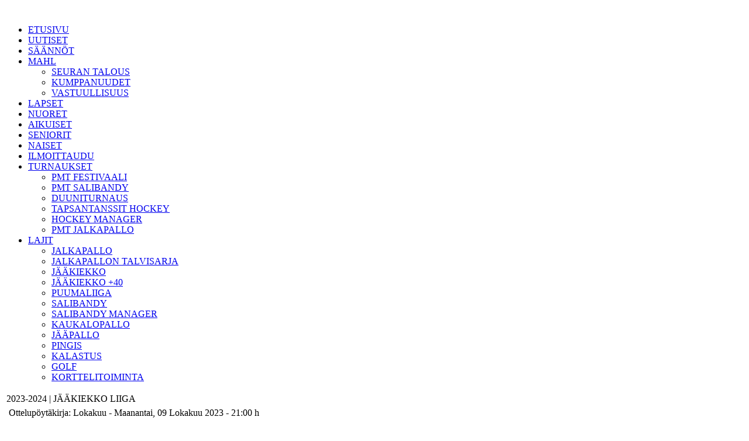

--- FILE ---
content_type: text/html; charset=utf-8
request_url: http://www.mahl.fi/index.php?option=com_joomleague&view=matchreport&p=191%3A2023-2024-jaeaekiekko-liiga&mid=8646
body_size: 8234
content:
<!DOCTYPE html PUBLIC "-//W3C//DTD XHTML 1.0 Transitional//EN"
"http://www.w3.org/TR/xhtml1/DTD/xhtml1-transitional.dtd">
<html xmlns="http://www.w3.org/1999/xhtml" xml:lang="en-gb" lang="en-gb" dir="ltr" >

<head>
<meta name="google-site-verification" content="zZH4z0na2DCJse54nN4Fpgcrr-3EjPh1pY9OdThLSH8" />
<meta name="google-site-verification" content="2OOzPyRIdUqTVSTIDfJWwRWC6bh6YY8jsl56bo4Te7Y" />
<!-- Joomla code voor het laden van meta data en/of stylesheets en javascript files -->
  <meta http-equiv="content-type" content="text/html; charset=utf-8" />
  <meta name="robots" content="index, follow" />
  <meta name="keywords" content="MAHL, Mikkeli, harrasteliiga" />
  <meta name="description" content="MAHL on toukokuussa 2008 perustettu Mikkeliläinen rekisteröity urheiluseura. MAHL:n perusajatus on koota aktiivisten seuratoiminnasta kiinnostuneiden henkilöiden yhteisö, joka luo puitteet harrasteliigoille Mikkelin talousalueella. MAHL tarjoaa urheiluseuroille, työporukoille tai vaikka kaveriporukoille mahdollisuuden harrastaa haluamaansa joukkuelajia kilpatoiminnan omaisesti liiemmin hermoja rasittamatta. Tavoitteena on että MAHL:n järjestämissä liigoissa joukkueelta odotetaan vain pelipaikoille ilmestymistä, kaiken muun hoitaa MAHL" />
  <meta name="generator" content="Joomla! 1.5 - Open Source Content Management" />
  <title>Raportti: ESE CXX vs Bar DOM</title>
  <link href="/favicon.ico" rel="shortcut icon" type="image/x-icon" />
  <link rel="stylesheet" href="/components/com_joomleague/assets/css/tabs.css?v=1.6.0.d81c79d" type="text/css" />
  <link rel="stylesheet" href="/components/com_joomleague/assets/css/joomleague.css?v=1.6.0.d81c79d" type="text/css" />
  <link rel="stylesheet" href="/components/com_joomleague/assets/css/matchreport.css?v=1.6.0.d81c79d" type="text/css" />
  <script type="text/javascript" src="/media/system/js/mootools.js"></script>
  <script type="text/javascript" src="/components/com_joomleague/assets/js/joomleague.js?v=1.6.0.d81c79d"></script>
  <script type="text/javascript" src="/media/system/js/tabs.js"></script>
  <script type="text/javascript">
		window.addEvent('domready', function(){ var JTooltips = new Tips($$('.hasTip'), { maxTitleChars: 50, fixed: false}); });		window.addEvent('domready', function(){ $$('dl.tabs').each(function(tabs){ new JTabs(tabs, {}); }); });
  </script>

<!-- De CSS stylesheet voor de layout van de template -->

<link media="only screen and (max-device-width: 480px)" href="/templates/mahl/css/css_templatep.css" type= "text/css" rel="stylesheet">
<link media="only screen and (min-device-width: 481px) and (max-device-width: 1024px)" href="/templates/mahl/css/css_templatep.css" type="text/css" rel="stylesheet">
<link media="screen and (min-device-width: 1025px)" href="/templates/mahl/css/css_template.css" type="text/css" rel="stylesheet">
<link media="print" href="/templates/mahl/css/css_templatep.css" type="text/css" rel="stylesheet">

<!--[if IE 8]>
	<link rel="stylesheet" type="text/css" href="/templates/mahl/css/css_template.css">
<![endif]-->




<link href='http://fonts.googleapis.com/css?family=Exo:900italic,800italic,700italic,600italic,500italic,900,800,700,600,500' rel='stylesheet' type='text/css'>
<link rel="stylesheet" href="/templates/mahl/specimen_files/specimen_stylesheet.css" type="text/css" charset="utf-8" />
<meta name="google-site-verification" content="Bgxx8Y_i8X0XrnNXq4l6cIvfCflwFpfiZUs0CeOQaUs" />


<script type='text/javascript'>
	var _gaq = _gaq || [];
	_gaq.push(['_setAccount', 'UA-36519396-1']);
	_gaq.push(['_trackPageview']);
	(function() {
		var ga = document.createElement('script'); ga.type = 'text/javascript'; ga.async = true;
		ga.src = ('https:' == document.location.protocol ? 'https://ssl' : 'http://www') + '.google-analytics.com/ga.js';
		var s = document.getElementsByTagName('script')[0]; s.parentNode.insertBefore(ga, s);
	})();
</script>
</head>
<body class="bg clearfix">
	<div class="main-bg clearfix">
		<div id="header1" class="clearfix"> <!-- header1-->
					<div id="top-position">
						<div class="sp-wrap">
									<div class="moduletablesome">
					<div><a href="https://www.facebook.com/mikkelinalueenharrasteliigat" target="_blank"><img style="margin: 6px 0px 0px;" src="/images/stories/kesa2014/facebook.png" alt="" width="30" height="30" /></a> <a href="https://twitter.com/MAHL_Mikkeli" target="_blank"><img style="margin: 6px 0px 0px;" src="/images/stories/kesa2014/twitter.png" alt="" width="30" height="30" /></a> <a href="http://instagram.com/mikkelinalueenharrasteliigat" target="_blank"><img style="margin: 6px 0px 0px;" src="/images/stories/kesa2014/instagram.png" alt="" width="30" height="30" /></a> <a href="http://www.youtube.com/user/mikkelinalueen" target="_blank"><img style="margin: 6px 0px 0px;" src="/images/stories/kesa2014/youtube.png" alt="" width="30" height="30" /></a></div>		</div>
		
						</div><!-- Top-position-->
					</div><!-- sp-wrap-->
					<div class="sp-wrap">
						<div class="header_logo"></div>
					</div><!-- sp-wrap-->
		</div><!-- header1-->
		<div id="hornav" class="clearfix">
			<!--<div class="sp-wrap">
				<div class="sp-inner">
					<ul class="sp-menu level-0">
						<li class="menu-item active first">
							<a class="menu-item active first" href="/joomla25/">
								<span class="menu">
									<span class="menu-title">Home</span>
								</span>
							</a>
						</li>
					</ul>
				</div>
			</div>
		</div> -->
			<div class="sp-wrap">
				<div class="sp-inner">
					<div id="navigaatio">
								<div class="moduletable_menu">
					<ul class="menumanu"><li class="item1"><a href="http://www.mahl.fi/"><span>ETUSIVU</span></a></li><li class="item210"><a href="/index.php?option=com_content&amp;view=article&amp;id=40&amp;Itemid=210"><span>UUTISET</span></a></li><li class="item2"><a href="/index.php?option=com_content&amp;view=article&amp;id=5&amp;Itemid=2"><span>SÄÄNNÖT</span></a></li><li class="parent item3"><a href="/index.php?option=com_content&amp;view=article&amp;id=1&amp;Itemid=3"><span>MAHL</span></a><ul><li class="item526"><a href="/index.php?option=com_content&amp;view=article&amp;id=1291&amp;Itemid=526"><span>SEURAN TALOUS</span></a></li><li class="item527"><a href="/index.php?option=com_content&amp;view=article&amp;id=1292&amp;Itemid=527"><span>KUMPPANUUDET</span></a></li><li class="item528"><a href="/index.php?option=com_content&amp;view=article&amp;id=1295&amp;Itemid=528"><span>VASTUULLISUUS</span></a></li></ul></li><li class="item221"><a href="/index.php?option=com_content&amp;view=article&amp;id=164&amp;Itemid=221"><span>LAPSET</span></a></li><li class="item222"><a href="/index.php?option=com_content&amp;view=article&amp;id=514&amp;Itemid=222"><span>NUORET</span></a></li><li class="item223"><a href="/index.php?option=com_content&amp;view=article&amp;id=515&amp;Itemid=223"><span>AIKUISET</span></a></li><li class="item24"><a href="/index.php?option=com_content&amp;view=article&amp;id=396&amp;Itemid=24"><span>SENIORIT</span></a></li><li class="item224"><a href="/index.php?option=com_content&amp;view=article&amp;id=249&amp;Itemid=224"><span>NAISET</span></a></li><li class="item54"><a href="/index.php?option=com_content&amp;view=article&amp;id=46&amp;Itemid=54"><span>ILMOITTAUDU</span></a></li><li class="parent item23"><a href="/index.php?option=com_content&amp;view=article&amp;id=15&amp;Itemid=23"><span>TURNAUKSET</span></a><ul><li class="item540"><a href="/index.php?option=com_content&amp;view=article&amp;id=995&amp;Itemid=540"><span>PMT FESTIVAALI</span></a></li><li class="item545"><a href="/index.php?option=com_content&amp;view=article&amp;id=1333&amp;Itemid=545"><span>PMT SALIBANDY</span></a></li><li class="item541"><a href="/index.php?option=com_content&amp;view=article&amp;id=1314&amp;Itemid=541"><span>DUUNITURNAUS</span></a></li><li class="item542"><a href="/index.php?option=com_content&amp;view=article&amp;id=1080&amp;Itemid=542"><span>TAPSANTANSSIT HOCKEY</span></a></li><li class="item580"><a href="/index.php?option=com_content&amp;view=article&amp;id=1355&amp;Itemid=580"><span>HOCKEY MANAGER</span></a></li><li class="item587"><a href="/index.php?option=com_content&amp;view=article&amp;id=440&amp;Itemid=587"><span>PMT JALKAPALLO</span></a></li></ul></li><li class="parent item5"><a href="/index.php?option=com_content&amp;view=article&amp;id=7&amp;Itemid=5"><span>LAJIT</span></a><ul><li class="item4"><a href="/index.php?option=com_content&amp;view=article&amp;id=6&amp;Itemid=4"><span>JALKAPALLO</span></a></li><li class="item84"><a href="/index.php?option=com_content&amp;view=article&amp;id=100&amp;Itemid=84"><span>JALKAPALLON TALVISARJA</span></a></li><li class="item25"><a href="/index.php?option=com_content&amp;view=article&amp;id=30&amp;Itemid=25"><span>JÄÄKIEKKO</span></a></li><li class="item83"><a href="/index.php?option=com_content&amp;view=article&amp;id=98&amp;Itemid=83"><span>JÄÄKIEKKO +40</span></a></li><li class="item56"><a href="/index.php?option=com_content&amp;view=article&amp;id=626&amp;Itemid=56"><span>PUUMALIIGA</span></a></li><li class="item55"><a href="/index.php?option=com_content&amp;view=article&amp;id=54&amp;Itemid=55"><span>SALIBANDY</span></a></li><li class="item181"><a href="/index.php?option=com_content&amp;view=article&amp;id=412&amp;Itemid=181"><span>SALIBANDY MANAGER</span></a></li><li class="item520"><a href="/index.php?option=com_content&amp;view=article&amp;id=1251&amp;Itemid=520"><span>KAUKALOPALLO</span></a></li><li class="item167"><a href="/index.php?option=com_content&amp;view=article&amp;id=344&amp;Itemid=167"><span>JÄÄPALLO</span></a></li><li class="item398"><a href="/index.php?option=com_content&amp;view=article&amp;id=818&amp;Itemid=398"><span>PINGIS</span></a></li><li class="item517"><a href="/index.php?option=com_content&amp;view=article&amp;id=1213&amp;Itemid=517"><span>KALASTUS</span></a></li><li class="item518"><a href="/index.php?option=com_content&amp;view=article&amp;id=1214&amp;Itemid=518"><span>GOLF</span></a></li><li class="item102"><a href="/index.php?option=com_content&amp;view=article&amp;id=164&amp;Itemid=102"><span>KORTTELITOIMINTA</span></a></li></ul></li></ul>		</div>
	
					</div>
				</div>
			</div>
		</div>
		<div id="main_page" class="clearfix"><!-- Main_page alkaa-->
			<div class="sp-wrap">
				<div class="clearfix">
					<div class="sp-slides">
						
					</div>
				</div>
			</div> 
			<div class="sp-wrap">
				<div class="column-left">
					
										
					<div class="lohko1">
						
					</div>
					<div class="lohko2">
						
					</div>
					<div class="lohko3">
						
					</div>
			
					<div class="sisalto">
						<!-- KAIKKI VALKOISEN OSAN SISÄLTÖ JA MUU SIVUSTON CONTENTTI TÄHÄN VÄLIIN, tekstin sisällön leveys 745px!!-->
						<!-- Joomla code voor het tonen van succes melding of foutmeldingen na het versturen van een formulier -->
						
						<!-- Joomla code voor het tonen van content zoals bijvoorbeeld artikelen -->
						<div class="joomleague">	<div class="componentheading">
		<table class="contentpaneopen">
			<tbody>
								<tr class="contentheading">
										<td>
					2023-2024 | JÄÄKIEKKO LIIGA					</td>
					<td class="buttonheading" align="right">
										</td>
				</tr>
			</tbody>
		</table>
	</div>
<table class="contentpaneopen">
	<tr>
		<td class="contentheading">&nbsp;Ottelup&oumlyt&aumlkirja: Lokakuu - Maanantai, 09 Lokakuu 2023 - 21:00&nbsp;h</td>
	</tr>
</table>

<!-- START: game result -->
<table class="matchreport" border="0">

            <tr>
            <td class="teamlogo">
                <img src="/media/com_joomleague/clubs/large/ese_150_1695117446.jpg" width="150" height="150"
							alt="ESE CXX" title="ESE CXX"/>		</td>
		<td>
		</td>
		<td class="teamlogo">
			<img src="/media/com_joomleague/clubs/large/dom_logo_150_1494929422.png" width="150" height="150"
							alt="Bar DOM" title="Bar DOM"/>		</td>
	</tr>

        
	<tr>
		<td class="team">
			ESE CXX		</td>
		<td>
			vs		</td>
		<td class="team">
			Bar DOM		</td>
	</tr>
</table>

	<table class="matchreport" border="0">
		<tr>
			<td class="result">
				1			</td>
			<td class="result">
				5			</td>
		</tr>
        
		                <tr>
                    <td class="legs">
                         (0 : 1 )                     </td>
                    <td class="legs">
                         (2 : 3 )                     </td>
                </tr>
                	</table>
	
<!-- START of decision info -->
<!-- END of decision info -->
<!-- END: game result -->

<!-- Details-->
<h2>Ottelutiedot</h2>
<table width="98%" align="center" border="0" cellpadding="0" cellspacing="0">
	<!-- Prev Match-->
		<!-- Next Match-->
		
	<!-- Date -->
	            <tr>
                <td colspan="3" >
                    <span class="label">Ottelup&aumliv&auml:</span>
                    <span>Maanantai, 09 Lokakuu 2023</span>
                </td>
            </tr>
            
	<!-- Time -->
	            <tr>
                <td colspan="3" >
                    <span class="label">Ottelun aloitusaika:</span>
                    <span>21:00&nbsp;h</span>
                </td>
            </tr>
            
        <!-- present -->
        
	<!-- match number -->
	


	<!-- playground -->
	
	<!-- referees -->
	            <tr>
                <td colspan="3" >
                    <span class="label">Tuomarit:</span>
                    <span><a href="/index.php?option=com_joomleague&view=referee&p=191&pid=324" >Mikko Luukkonen</a></span>
                        , <span><a href="/index.php?option=com_joomleague&view=referee&p=191&pid=108" >Eetu  Sviili</a></span>
                        , <span><a href="/index.php?option=com_joomleague&view=referee&p=191&pid=183" >Aku Kaipainen</a></span>
                        , <span><a href="/index.php?option=com_joomleague&view=referee&p=191&pid=185" >Markku Olkkonen</a></span>
                                        </td>
            </tr>
            <tr>
                <td colspan="3" >
                &nbsp;
                </td>
            </tr>            
            	
	<!-- crowd -->
	</table>
<br/>
<!-- EXTENDED DATA-->
	
<!-- START: game roster -->
<!-- Show Match players -->

<h2>Kokoonpanot</h2>
	<table class="matchreport">
						<tr><td colspan="2" class="positionid">Joukkuetilastot</td></tr>
				<tr>
					<!-- list of home-team -->
					<td class="list">
						<div style="text-align: right; ">
							<ul style="list-style-type: none;">
																		<li class="list">
											<a href="/index.php?option=com_joomleague&view=player&p=191%3A2023-2024-jaeaekiekko-liiga&tid=215%3Aese-cxx&pid=2780%3A-ese-cxx" >ESE CXX</a>										</li>
																</ul>
						</div>
					</td>
					<!-- list of guest-team -->
					<td class="list">
						<div style="text-align: left;">
							<ul style="list-style-type: none;">
																		<li class="list">
											<a href="/index.php?option=com_joomleague&view=player&p=191%3A2023-2024-jaeaekiekko-liiga&tid=144%3Abar-dom&pid=1945%3A-bar-dom" >BAR DOM</a>										</li>
																	</ul>
						</div>
					</td>
				</tr>
								<tr><td colspan="2" class="positionid">Maalivahti</td></tr>
				<tr>
					<!-- list of home-team -->
					<td class="list">
						<div style="text-align: right; ">
							<ul style="list-style-type: none;">
																		<li class="list">
											<a href="/index.php?option=com_joomleague&view=player&p=191%3A2023-2024-jaeaekiekko-liiga&tid=215%3Aese-cxx&pid=416%3Ajanne-tulla" >Janne Tulla</a>										</li>
																</ul>
						</div>
					</td>
					<!-- list of guest-team -->
					<td class="list">
						<div style="text-align: left;">
							<ul style="list-style-type: none;">
																		<li class="list">
											<a href="/index.php?option=com_joomleague&view=player&p=191%3A2023-2024-jaeaekiekko-liiga&tid=144%3Abar-dom&pid=744%3Ajoonas-innanen" >1. Joonas Innanen</a>										</li>
																	</ul>
						</div>
					</td>
				</tr>
								<tr><td colspan="2" class="positionid">Puolustaja</td></tr>
				<tr>
					<!-- list of home-team -->
					<td class="list">
						<div style="text-align: right; ">
							<ul style="list-style-type: none;">
																		<li class="list">
											<a href="/index.php?option=com_joomleague&view=player&p=191%3A2023-2024-jaeaekiekko-liiga&tid=215%3Aese-cxx&pid=2625%3Ajesse-dufva" >84. Jesse Dufva</a>										</li>
																			<li class="list">
											<a href="/index.php?option=com_joomleague&view=player&p=191%3A2023-2024-jaeaekiekko-liiga&tid=215%3Aese-cxx&pid=478%3Atimo-holmberg" >3. Timo Holmberg</a>										</li>
																			<li class="list">
											<a href="/index.php?option=com_joomleague&view=player&p=191%3A2023-2024-jaeaekiekko-liiga&tid=215%3Aese-cxx&pid=394%3Akari-kinnunen" >70. Kari Kinnunen</a>										</li>
																			<li class="list">
											<a href="/index.php?option=com_joomleague&view=player&p=191%3A2023-2024-jaeaekiekko-liiga&tid=215%3Aese-cxx&pid=1244%3Amarko-tiihonen" >2. Marko Tiihonen</a>										</li>
																</ul>
						</div>
					</td>
					<!-- list of guest-team -->
					<td class="list">
						<div style="text-align: left;">
							<ul style="list-style-type: none;">
																		<li class="list">
											<a href="/index.php?option=com_joomleague&view=player&p=191%3A2023-2024-jaeaekiekko-liiga&tid=144%3Abar-dom&pid=1776%3Ajoonas-janhunen" >16. Joonas Janhunen</a>										</li>
																				<li class="list">
											<a href="/index.php?option=com_joomleague&view=player&p=191%3A2023-2024-jaeaekiekko-liiga&tid=144%3Abar-dom&pid=417%3Amikko-kiiski" >19. Mikko Kiiski</a>										</li>
																				<li class="list">
											<a href="/index.php?option=com_joomleague&view=player&p=191%3A2023-2024-jaeaekiekko-liiga&tid=144%3Abar-dom&pid=449%3Ajoonas-uimonen" >5. Joonas Uimonen</a>										</li>
																	</ul>
						</div>
					</td>
				</tr>
								<tr><td colspan="2" class="positionid">Hyökkääjä</td></tr>
				<tr>
					<!-- list of home-team -->
					<td class="list">
						<div style="text-align: right; ">
							<ul style="list-style-type: none;">
																		<li class="list">
											<a href="/index.php?option=com_joomleague&view=player&p=191%3A2023-2024-jaeaekiekko-liiga&tid=215%3Aese-cxx&pid=186%3Ajani-halmetoja" >73. Jani Halmetoja</a>										</li>
																			<li class="list">
											<a href="/index.php?option=com_joomleague&view=player&p=191%3A2023-2024-jaeaekiekko-liiga&tid=215%3Aese-cxx&pid=173%3Ajussi-huttunen" >33. Jussi Huttunen</a>										</li>
																			<li class="list">
											<a href="/index.php?option=com_joomleague&view=player&p=191%3A2023-2024-jaeaekiekko-liiga&tid=215%3Aese-cxx&pid=539%3Ajussi-koppinen" >18. Jussi Koppinen</a>										</li>
																			<li class="list">
											<a href="/index.php?option=com_joomleague&view=player&p=191%3A2023-2024-jaeaekiekko-liiga&tid=215%3Aese-cxx&pid=1438%3Atore-pedersen" >19. Tore Pedersen</a>										</li>
																			<li class="list">
											<a href="/index.php?option=com_joomleague&view=player&p=191%3A2023-2024-jaeaekiekko-liiga&tid=215%3Aese-cxx&pid=489%3Amarkus-poeyry" >91. Markus Pöyry</a>										</li>
																			<li class="list">
											<a href="/index.php?option=com_joomleague&view=player&p=191%3A2023-2024-jaeaekiekko-liiga&tid=215%3Aese-cxx&pid=431%3Apekka-ruuth" >17. Pekka Ruuth</a>										</li>
																			<li class="list">
											<a href="/index.php?option=com_joomleague&view=player&p=191%3A2023-2024-jaeaekiekko-liiga&tid=215%3Aese-cxx&pid=11%3Ajarmo-tolvanen" >10. Jarmo Tolvanen</a>										</li>
																</ul>
						</div>
					</td>
					<!-- list of guest-team -->
					<td class="list">
						<div style="text-align: left;">
							<ul style="list-style-type: none;">
																		<li class="list">
											<a href="/index.php?option=com_joomleague&view=player&p=191%3A2023-2024-jaeaekiekko-liiga&tid=144%3Abar-dom&pid=903%3Aeetu-kurri" >15. Eetu Kurri</a>										</li>
																				<li class="list">
											<a href="/index.php?option=com_joomleague&view=player&p=191%3A2023-2024-jaeaekiekko-liiga&tid=144%3Abar-dom&pid=1062%3Aniklas-kurvinen" >12. Niklas Kurvinen</a>										</li>
																				<li class="list">
											<a href="/index.php?option=com_joomleague&view=player&p=191%3A2023-2024-jaeaekiekko-liiga&tid=144%3Abar-dom&pid=327%3Atero-montonen" >8. Tero Montonen</a>										</li>
																				<li class="list">
											<a href="/index.php?option=com_joomleague&view=player&p=191%3A2023-2024-jaeaekiekko-liiga&tid=144%3Abar-dom&pid=3658%3Ajoni-ukkonen" >9. Joni Ukkonen</a>										</li>
																				<li class="list">
											<a href="/index.php?option=com_joomleague&view=player&p=191%3A2023-2024-jaeaekiekko-liiga&tid=144%3Abar-dom&pid=3702%3Amikko-sivonen" >18. Mikko Sivonen</a>										</li>
																	</ul>
						</div>
					</td>
				</tr>
					</table>
	<!-- END of Match players -->
<br />

<!-- END: game roster -->
<!-- Show Match staff -->
<!-- END of Match staff --><!-- START of Substitutions -->
<!-- END of Substitutions -->
<!-- START of match events -->

<h2>Tapahtumat</h2>		

<table class="eventstable" border="0">

		<thead>
	        <tr class="sectiontableheader">
	            <th style="text-align:center">Aika</th>
	            <th colspan=3>Event</th>
	        </tr>
	    </thead>
			
                            
                    <tr class="sectiontableentry1" id="event-98237">
                    
                    <td class="tcenter">28.43</td><td class="ecenter"><img src="/media/com_joomleague/event_icons/maali_event_mahl_1366990718.jpg" alt="Maali"  title="Maali"  alt="Maali"  style="max-height:40px;" /></td><td class="ecenter"><img src="/media/com_joomleague/clubs/small/ese_21_1695117459.jpg" alt="" align="top" border="0" /></td><td>Maali (1) - <a href="/index.php?option=com_joomleague&view=player&p=191%3A2023-2024-jaeaekiekko-liiga&tid=215&pid=173" >Jussi Huttunen</a></td></tr>                    
                    <tr class="sectiontableentry2" id="event-98238">
                    
                    <td class="tcenter">28.43</td><td class="ecenter"><img src="/media/com_joomleague/event_icons/syotto_event_1366990976.jpg" alt="Syöttö"  title="Syöttö"  alt="Syöttö"  style="max-height:40px;" /></td><td class="ecenter"><img src="/media/com_joomleague/clubs/small/ese_21_1695117459.jpg" alt="" align="top" border="0" /></td><td>Syöttö (1) - <a href="/index.php?option=com_joomleague&view=player&p=191%3A2023-2024-jaeaekiekko-liiga&tid=215&pid=11" >Jarmo Tolvanen</a></td></tr>                    
                    <tr class="sectiontableentry1" id="event-98239">
                    
                    <td class="tcenter">28.43</td><td class="ecenter"><img src="/media/com_joomleague/event_icons/syotto_event_1366990976.jpg" alt="Syöttö"  title="Syöttö"  alt="Syöttö"  style="max-height:40px;" /></td><td class="ecenter"><img src="/media/com_joomleague/clubs/small/ese_21_1695117459.jpg" alt="" align="top" border="0" /></td><td>Syöttö (1) - <a href="/index.php?option=com_joomleague&view=player&p=191%3A2023-2024-jaeaekiekko-liiga&tid=215&pid=394" >Kari Kinnunen</a></td></tr>                    
                    <tr class="sectiontableentry2" id="event-98234">
                    
                    <td class="tcenter">27.32</td><td class="ecenter"><img src="/media/com_joomleague/event_icons/maali_event_mahl_1366990718.jpg" alt="Maali"  title="Maali"  alt="Maali"  style="max-height:40px;" /></td><td class="ecenter"><img src="/media/com_joomleague/clubs/small/dom_logo_21_1494929437.png" alt="" align="top" border="0" /></td><td>Maali (1) - <a href="/index.php?option=com_joomleague&view=player&p=191%3A2023-2024-jaeaekiekko-liiga&tid=144&pid=1945" >BAR DOM</a></td></tr>                    
                    <tr class="sectiontableentry1" id="event-98235">
                    
                    <td class="tcenter">27.32</td><td class="ecenter"><img src="/media/com_joomleague/event_icons/syotto_event_1366990976.jpg" alt="Syöttö"  title="Syöttö"  alt="Syöttö"  style="max-height:40px;" /></td><td class="ecenter"><img src="/media/com_joomleague/clubs/small/dom_logo_21_1494929437.png" alt="" align="top" border="0" /></td><td>Syöttö (1) - <a href="/index.php?option=com_joomleague&view=player&p=191%3A2023-2024-jaeaekiekko-liiga&tid=144&pid=327" >Tero Montonen</a></td></tr>                    
                    <tr class="sectiontableentry2" id="event-98236">
                    
                    <td class="tcenter">27.32</td><td class="ecenter"><img src="/media/com_joomleague/event_icons/syotto_event_1366990976.jpg" alt="Syöttö"  title="Syöttö"  alt="Syöttö"  style="max-height:40px;" /></td><td class="ecenter"><img src="/media/com_joomleague/clubs/small/dom_logo_21_1494929437.png" alt="" align="top" border="0" /></td><td>Syöttö (1) - <a href="/index.php?option=com_joomleague&view=player&p=191%3A2023-2024-jaeaekiekko-liiga&tid=144&pid=1062" >Niklas Kurvinen</a></td></tr>                    
                    <tr class="sectiontableentry1" id="event-98232">
                    
                    <td class="tcenter">26.30</td><td class="ecenter"><img src="/media/com_joomleague/event_icons/maali_event_mahl_1366990718.jpg" alt="Maali"  title="Maali"  alt="Maali"  style="max-height:40px;" /></td><td class="ecenter"><img src="/media/com_joomleague/clubs/small/dom_logo_21_1494929437.png" alt="" align="top" border="0" /></td><td>Maali (1) - <a href="/index.php?option=com_joomleague&view=player&p=191%3A2023-2024-jaeaekiekko-liiga&tid=144&pid=327" >Tero Montonen</a></td></tr>                    
                    <tr class="sectiontableentry2" id="event-98233">
                    
                    <td class="tcenter">26.30</td><td class="ecenter"><img src="/media/com_joomleague/event_icons/syotto_event_1366990976.jpg" alt="Syöttö"  title="Syöttö"  alt="Syöttö"  style="max-height:40px;" /></td><td class="ecenter"><img src="/media/com_joomleague/clubs/small/dom_logo_21_1494929437.png" alt="" align="top" border="0" /></td><td>Syöttö (1) - <a href="/index.php?option=com_joomleague&view=player&p=191%3A2023-2024-jaeaekiekko-liiga&tid=144&pid=903" >Eetu Kurri</a></td></tr>                    
                    <tr class="sectiontableentry1" id="event-98229">
                    
                    <td class="tcenter">16.31</td><td class="ecenter"><img src="/media/com_joomleague/event_icons/maali_event_mahl_1366990718.jpg" alt="Maali"  title="Maali"  alt="Maali"  style="max-height:40px;" /></td><td class="ecenter"><img src="/media/com_joomleague/clubs/small/dom_logo_21_1494929437.png" alt="" align="top" border="0" /></td><td>Maali (1) - <a href="/index.php?option=com_joomleague&view=player&p=191%3A2023-2024-jaeaekiekko-liiga&tid=144&pid=903" >Eetu Kurri</a></td></tr>                    
                    <tr class="sectiontableentry2" id="event-98230">
                    
                    <td class="tcenter">16.31</td><td class="ecenter"><img src="/media/com_joomleague/event_icons/syotto_event_1366990976.jpg" alt="Syöttö"  title="Syöttö"  alt="Syöttö"  style="max-height:40px;" /></td><td class="ecenter"><img src="/media/com_joomleague/clubs/small/dom_logo_21_1494929437.png" alt="" align="top" border="0" /></td><td>Syöttö (1) - <a href="/index.php?option=com_joomleague&view=player&p=191%3A2023-2024-jaeaekiekko-liiga&tid=144&pid=1776" >Joonas Janhunen</a></td></tr>                    
                    <tr class="sectiontableentry1" id="event-98231">
                    
                    <td class="tcenter">16.31</td><td class="ecenter"><img src="/media/com_joomleague/event_icons/syotto_event_1366990976.jpg" alt="Syöttö"  title="Syöttö"  alt="Syöttö"  style="max-height:40px;" /></td><td class="ecenter"><img src="/media/com_joomleague/clubs/small/dom_logo_21_1494929437.png" alt="" align="top" border="0" /></td><td>Syöttö (1) - <a href="/index.php?option=com_joomleague&view=player&p=191%3A2023-2024-jaeaekiekko-liiga&tid=144&pid=449" >Joonas Uimonen</a></td></tr>                    
                    <tr class="sectiontableentry2" id="event-98226">
                    
                    <td class="tcenter">07.00</td><td class="ecenter"><img src="/media/com_joomleague/event_icons/maali_event_mahl_1366990718.jpg" alt="Maali"  title="Maali"  alt="Maali"  style="max-height:40px;" /></td><td class="ecenter"><img src="/media/com_joomleague/clubs/small/dom_logo_21_1494929437.png" alt="" align="top" border="0" /></td><td>Maali (1) - <a href="/index.php?option=com_joomleague&view=player&p=191%3A2023-2024-jaeaekiekko-liiga&tid=144&pid=327" >Tero Montonen</a></td></tr>                    
                    <tr class="sectiontableentry1" id="event-98227">
                    
                    <td class="tcenter">07.00</td><td class="ecenter"><img src="/media/com_joomleague/event_icons/syotto_event_1366990976.jpg" alt="Syöttö"  title="Syöttö"  alt="Syöttö"  style="max-height:40px;" /></td><td class="ecenter"><img src="/media/com_joomleague/clubs/small/dom_logo_21_1494929437.png" alt="" align="top" border="0" /></td><td>Syöttö (1) - <a href="/index.php?option=com_joomleague&view=player&p=191%3A2023-2024-jaeaekiekko-liiga&tid=144&pid=1062" >Niklas Kurvinen</a></td></tr>                    
                    <tr class="sectiontableentry2" id="event-98228">
                    
                    <td class="tcenter">07.00</td><td class="ecenter"><img src="/media/com_joomleague/event_icons/syotto_event_1366990976.jpg" alt="Syöttö"  title="Syöttö"  alt="Syöttö"  style="max-height:40px;" /></td><td class="ecenter"><img src="/media/com_joomleague/clubs/small/dom_logo_21_1494929437.png" alt="" align="top" border="0" /></td><td>Syöttö (1) - <a href="/index.php?option=com_joomleague&view=player&p=191%3A2023-2024-jaeaekiekko-liiga&tid=144&pid=449" >Joonas Uimonen</a></td></tr>                    
                    <tr class="sectiontableentry1" id="event-98224">
                    
                    <td class="tcenter">03.04</td><td class="ecenter"><img src="/media/com_joomleague/event_icons/maali_event_mahl_1366990718.jpg" alt="Maali"  title="Maali"  alt="Maali"  style="max-height:40px;" /></td><td class="ecenter"><img src="/media/com_joomleague/clubs/small/dom_logo_21_1494929437.png" alt="" align="top" border="0" /></td><td>Maali (1) - <a href="/index.php?option=com_joomleague&view=player&p=191%3A2023-2024-jaeaekiekko-liiga&tid=144&pid=449" >Joonas Uimonen</a></td></tr>                    
                    <tr class="sectiontableentry2" id="event-98225">
                    
                    <td class="tcenter">03.04</td><td class="ecenter"><img src="/media/com_joomleague/event_icons/syotto_event_1366990976.jpg" alt="Syöttö"  title="Syöttö"  alt="Syöttö"  style="max-height:40px;" /></td><td class="ecenter"><img src="/media/com_joomleague/clubs/small/dom_logo_21_1494929437.png" alt="" align="top" border="0" /></td><td>Syöttö (1) - <a href="/index.php?option=com_joomleague&view=player&p=191%3A2023-2024-jaeaekiekko-liiga&tid=144&pid=3658" >Joni Ukkonen</a></td></tr>                    
                    <tr class="sectiontableentry1" id="event-98265">
                    
                    <td class="tcenter">03.04</td><td class="ecenter"><img src="/media/com_joomleague/event_icons/syotto_event_1366990976.jpg" alt="Syöttö"  title="Syöttö"  alt="Syöttö"  style="max-height:40px;" /></td><td class="ecenter"><img src="/media/com_joomleague/clubs/small/dom_logo_21_1494929437.png" alt="" align="top" border="0" /></td><td>Syöttö (1) - <a href="/index.php?option=com_joomleague&view=player&p=191%3A2023-2024-jaeaekiekko-liiga&tid=144&pid=417" >Mikko Kiiski</a></td></tr>			
</table>
<!-- END of match events -->
<br />
<!-- START: game stats -->

	<h2>Tilastot</h2>
	
		<dl class="tabs" id="pane"><dt id="panel1"><span>ESE CXX</span></dt><dd>	<table class="matchstats" border="0">
						<tr>
					<td colspan="2" class="positionid">
						Joukkuetilastot					</td>
				</tr>
				<tr>
					<!-- list of home-team -->
					<td>
						<table class="playerstats">
							<thead>
								<tr>
									<th class="playername">Pelaaja</th>
																														<th><span class="stat-alternate hasTip" title="YV Kerrat">YV</span></th>
																															<th><span class="stat-alternate hasTip" title="Tehdyt YV maalit">YVM</span></th>
																															<th><span class="stat-alternate hasTip" title="Ylivoimaprosentti">YV %</span></th>
																															<th><span class="stat-alternate hasTip" title="Päästetyt alivoimamaalit">PM/AV</span></th>
																		</tr>
							</thead>
							<tbody>
																																																	<tr class="starter">
										<td class="playername">
										<a href="/index.php?option=com_joomleague&view=player&p=191%3A2023-2024-jaeaekiekko-liiga&tid=215%3Aese-cxx&pid=2780%3A-ese-cxx" >ESE CXX</a>										</td>
																																	<td>0.00</td>
																																		<td>0</td>
																																		<td>0.00%</td>
																																		<td>0</td>
																				</tr>
																																																																																																																																																																																																																																																																																																																																																																																</tbody>
						</table>
					</td>
				</tr>
								<tr>
					<td colspan="2" class="positionid">
						Maalivahti					</td>
				</tr>
				<tr>
					<!-- list of home-team -->
					<td>
						<table class="playerstats">
							<thead>
								<tr>
									<th class="playername">Pelaaja</th>
																														<th><span class="stat-alternate hasTip" title="Maalit">M</span></th>
																															<th><span class="stat-alternate hasTip" title="Syötöt">S</span></th>
																															<th><span class="stat-alternate hasTip" title="Pisteet">P</span></th>
																															<th><span class="stat-alternate hasTip" title="Jäähyt">J</span></th>
																															<th><span class="stat-alternate hasTip" title="YV-Pisteet">YV</span></th>
																															<th><span class="stat-alternate hasTip" title="AV-Pisteet">AV</span></th>
																															<th><span class="stat-alternate hasTip" title="Nollapelit">NP</span></th>
																															<th><span class="stat-alternate hasTip" title="Torjunnat">T</span></th>
																															<th><span class="stat-alternate hasTip" title="Laukaukset">L</span></th>
																															<th><span class="stat-alternate hasTip" title="Torjuntaprosentti">T%</span></th>
																															<th><span class="stat-alternate hasTip" title="Päästetyt maalit">PM</span></th>
																												</tr>
							</thead>
							<tbody>
																																																																	<tr class="starter">
										<td class="playername">
										<a href="/index.php?option=com_joomleague&view=player&p=191%3A2023-2024-jaeaekiekko-liiga&tid=215%3Aese-cxx&pid=416%3Ajanne-tulla" >Janne Tulla</a>										</td>
																																	<td>0</td>
																																		<td>0</td>
																																		<td>0</td>
																																		<td>0</td>
																																		<td>0</td>
																																		<td>0</td>
																																		<td>0</td>
																																		<td>29</td>
																																		<td>34</td>
																																		<td>85.29%</td>
																																		<td>5</td>
																															</tr>
																																																																																																																																																																																																																																																																																																																																																																</tbody>
						</table>
					</td>
				</tr>
								<tr>
					<td colspan="2" class="positionid">
						Puolustaja					</td>
				</tr>
				<tr>
					<!-- list of home-team -->
					<td>
						<table class="playerstats">
							<thead>
								<tr>
									<th class="playername">Pelaaja</th>
																														<th><span class="stat-alternate hasTip" title="Maalit">M</span></th>
																															<th><span class="stat-alternate hasTip" title="Syötöt">S</span></th>
																															<th><span class="stat-alternate hasTip" title="Pisteet">P</span></th>
																															<th><span class="stat-alternate hasTip" title="Jäähyt">J</span></th>
																															<th><span class="stat-alternate hasTip" title="YV-Pisteet">YV</span></th>
																															<th><span class="stat-alternate hasTip" title="AV-Pisteet">AV</span></th>
																		</tr>
							</thead>
							<tbody>
																																																																																																																																																	<tr class="starter">
										<td class="playername">
										<a href="/index.php?option=com_joomleague&view=player&p=191%3A2023-2024-jaeaekiekko-liiga&tid=215%3Aese-cxx&pid=2625%3Ajesse-dufva" >84. Jesse Dufva</a>										</td>
																																	<td>0</td>
																																		<td>0</td>
																																		<td>0</td>
																																		<td>0</td>
																																		<td>0</td>
																																		<td>0</td>
																				</tr>
																																		<tr class="starter">
										<td class="playername">
										<a href="/index.php?option=com_joomleague&view=player&p=191%3A2023-2024-jaeaekiekko-liiga&tid=215%3Aese-cxx&pid=478%3Atimo-holmberg" >3. Timo Holmberg</a>										</td>
																																	<td>0</td>
																																		<td>0</td>
																																		<td>0</td>
																																		<td>0</td>
																																		<td>0</td>
																																		<td>0</td>
																				</tr>
																																																																																																																																		<tr class="starter">
										<td class="playername">
										<a href="/index.php?option=com_joomleague&view=player&p=191%3A2023-2024-jaeaekiekko-liiga&tid=215%3Aese-cxx&pid=394%3Akari-kinnunen" >70. Kari Kinnunen</a>										</td>
																																	<td>0</td>
																																		<td>1</td>
																																		<td>1</td>
																																		<td>0</td>
																																		<td>0</td>
																																		<td>0</td>
																				</tr>
																																		<tr class="starter">
										<td class="playername">
										<a href="/index.php?option=com_joomleague&view=player&p=191%3A2023-2024-jaeaekiekko-liiga&tid=215%3Aese-cxx&pid=1244%3Amarko-tiihonen" >2. Marko Tiihonen</a>										</td>
																																	<td>0</td>
																																		<td>0</td>
																																		<td>0</td>
																																		<td>0</td>
																																		<td>0</td>
																																		<td>0</td>
																				</tr>
																																																																																																																																</tbody>
						</table>
					</td>
				</tr>
								<tr>
					<td colspan="2" class="positionid">
						Hyökkääjä					</td>
				</tr>
				<tr>
					<!-- list of home-team -->
					<td>
						<table class="playerstats">
							<thead>
								<tr>
									<th class="playername">Pelaaja</th>
																														<th><span class="stat-alternate hasTip" title="Maalit">M</span></th>
																															<th><span class="stat-alternate hasTip" title="Syötöt">S</span></th>
																															<th><span class="stat-alternate hasTip" title="Pisteet">P</span></th>
																															<th><span class="stat-alternate hasTip" title="Jäähyt">J</span></th>
																															<th><span class="stat-alternate hasTip" title="YV-Pisteet">YV</span></th>
																															<th><span class="stat-alternate hasTip" title="AV-Pisteet">AV</span></th>
																		</tr>
							</thead>
							<tbody>
																																																																																																																																	<tr class="starter">
										<td class="playername">
										<a href="/index.php?option=com_joomleague&view=player&p=191%3A2023-2024-jaeaekiekko-liiga&tid=215%3Aese-cxx&pid=186%3Ajani-halmetoja" >73. Jani Halmetoja</a>										</td>
																																	<td>0</td>
																																		<td>0</td>
																																		<td>0</td>
																																		<td>0</td>
																																		<td>0</td>
																																		<td>0</td>
																				</tr>
																																																																																																		<tr class="starter">
										<td class="playername">
										<a href="/index.php?option=com_joomleague&view=player&p=191%3A2023-2024-jaeaekiekko-liiga&tid=215%3Aese-cxx&pid=173%3Ajussi-huttunen" >33. Jussi Huttunen</a>										</td>
																																	<td>1</td>
																																		<td>0</td>
																																		<td>1</td>
																																		<td>0</td>
																																		<td>0</td>
																																		<td>0</td>
																				</tr>
																																																																		<tr class="starter">
										<td class="playername">
										<a href="/index.php?option=com_joomleague&view=player&p=191%3A2023-2024-jaeaekiekko-liiga&tid=215%3Aese-cxx&pid=539%3Ajussi-koppinen" >18. Jussi Koppinen</a>										</td>
																																	<td>0</td>
																																		<td>0</td>
																																		<td>0</td>
																																		<td>0</td>
																																		<td>0</td>
																																		<td>0</td>
																				</tr>
																																																																																		<tr class="starter">
										<td class="playername">
										<a href="/index.php?option=com_joomleague&view=player&p=191%3A2023-2024-jaeaekiekko-liiga&tid=215%3Aese-cxx&pid=1438%3Atore-pedersen" >19. Tore Pedersen</a>										</td>
																																	<td>0</td>
																																		<td>0</td>
																																		<td>0</td>
																																		<td>0</td>
																																		<td>0</td>
																																		<td>0</td>
																				</tr>
																																																		<tr class="starter">
										<td class="playername">
										<a href="/index.php?option=com_joomleague&view=player&p=191%3A2023-2024-jaeaekiekko-liiga&tid=215%3Aese-cxx&pid=489%3Amarkus-poeyry" >91. Markus Pöyry</a>										</td>
																																	<td>0</td>
																																		<td>0</td>
																																		<td>0</td>
																																		<td>0</td>
																																		<td>0</td>
																																		<td>0</td>
																				</tr>
																																		<tr class="starter">
										<td class="playername">
										<a href="/index.php?option=com_joomleague&view=player&p=191%3A2023-2024-jaeaekiekko-liiga&tid=215%3Aese-cxx&pid=431%3Apekka-ruuth" >17. Pekka Ruuth</a>										</td>
																																	<td>0</td>
																																		<td>0</td>
																																		<td>0</td>
																																		<td>0</td>
																																		<td>0</td>
																																		<td>0</td>
																				</tr>
																																		<tr class="starter">
										<td class="playername">
										<a href="/index.php?option=com_joomleague&view=player&p=191%3A2023-2024-jaeaekiekko-liiga&tid=215%3Aese-cxx&pid=11%3Ajarmo-tolvanen" >10. Jarmo Tolvanen</a>										</td>
																																	<td>0</td>
																																		<td>1</td>
																																		<td>1</td>
																																		<td>0</td>
																																		<td>0</td>
																																		<td>0</td>
																				</tr>
																																</tbody>
						</table>
					</td>
				</tr>
					</table>					</dd><dt id="panel2"><span>Bar DOM</span></dt><dd>	<table class="matchstats" border="0">
						<tr>
					<td colspan="2" class="positionid">
						Joukkuetilastot					</td>
				</tr>
				<tr>
					<!-- list of guest-team -->
					<td>
						<table class="playerstats">
							<thead>
								<tr>
									<th class="playername">Pelaaja</th>
																														<th><span class="stat-alternate hasTip" title="YV Kerrat">YV</span></th>
																																								<th><span class="stat-alternate hasTip" title="Tehdyt YV maalit">YVM</span></th>
																																								<th><span class="stat-alternate hasTip" title="Ylivoimaprosentti">YV %</span></th>
																																								<th><span class="stat-alternate hasTip" title="Päästetyt alivoimamaalit">PM/AV</span></th>
																											</tr>
							</thead>
							<tbody>
																																	<tr class="starter">
										<td class="playername">
										<a href="/index.php?option=com_joomleague&view=player&p=191%3A2023-2024-jaeaekiekko-liiga&tid=144%3Abar-dom&pid=1945%3A-bar-dom" >BAR DOM</a>										</td>
																																	<td>0.00</td>
																																												<td>0</td>
																																												<td>0.00%</td>
																																												<td>0</td>
																														</tr>
																																																																																																																																																																																																																																																																																																																																																																																																</tbody>
						</table>
					</td>
				</tr>
								<tr>
					<td colspan="2" class="positionid">
						Maalivahti					</td>
				</tr>
				<tr>
					<!-- list of guest-team -->
					<td>
						<table class="playerstats">
							<thead>
								<tr>
									<th class="playername">Pelaaja</th>
																														<th><span class="stat-alternate hasTip" title="Maalit">M</span></th>
																																								<th><span class="stat-alternate hasTip" title="Syötöt">S</span></th>
																																								<th><span class="stat-alternate hasTip" title="Pisteet">P</span></th>
																																								<th><span class="stat-alternate hasTip" title="Jäähyt">J</span></th>
																																								<th><span class="stat-alternate hasTip" title="YV-Pisteet">YV</span></th>
																																								<th><span class="stat-alternate hasTip" title="AV-Pisteet">AV</span></th>
																																								<th><span class="stat-alternate hasTip" title="Nollapelit">NP</span></th>
																																								<th><span class="stat-alternate hasTip" title="Torjunnat">T</span></th>
																																								<th><span class="stat-alternate hasTip" title="Laukaukset">L</span></th>
																																								<th><span class="stat-alternate hasTip" title="Torjuntaprosentti">T%</span></th>
																																								<th><span class="stat-alternate hasTip" title="Päästetyt maalit">PM</span></th>
																																														</tr>
							</thead>
							<tbody>
																																																																																	<tr class="starter">
										<td class="playername">
										<a href="/index.php?option=com_joomleague&view=player&p=191%3A2023-2024-jaeaekiekko-liiga&tid=144%3Abar-dom&pid=744%3Ajoonas-innanen" >1. Joonas Innanen</a>										</td>
																																	<td>0</td>
																																												<td>0</td>
																																												<td>0</td>
																																												<td>0</td>
																																												<td>0</td>
																																												<td>0</td>
																																												<td>0</td>
																																												<td>13</td>
																																												<td>14</td>
																																												<td>92.86%</td>
																																												<td>1</td>
																																																			</tr>
																																																																																																																																																																																																																																																																																																																																																</tbody>
						</table>
					</td>
				</tr>
								<tr>
					<td colspan="2" class="positionid">
						Puolustaja					</td>
				</tr>
				<tr>
					<!-- list of guest-team -->
					<td>
						<table class="playerstats">
							<thead>
								<tr>
									<th class="playername">Pelaaja</th>
																														<th><span class="stat-alternate hasTip" title="Maalit">M</span></th>
																																								<th><span class="stat-alternate hasTip" title="Syötöt">S</span></th>
																																								<th><span class="stat-alternate hasTip" title="Pisteet">P</span></th>
																																								<th><span class="stat-alternate hasTip" title="Jäähyt">J</span></th>
																																								<th><span class="stat-alternate hasTip" title="YV-Pisteet">YV</span></th>
																																								<th><span class="stat-alternate hasTip" title="AV-Pisteet">AV</span></th>
																											</tr>
							</thead>
							<tbody>
																																																																																																																	<tr class="starter">
										<td class="playername">
										<a href="/index.php?option=com_joomleague&view=player&p=191%3A2023-2024-jaeaekiekko-liiga&tid=144%3Abar-dom&pid=1776%3Ajoonas-janhunen" >16. Joonas Janhunen</a>										</td>
																																	<td>0</td>
																																												<td>1</td>
																																												<td>1</td>
																																												<td>0</td>
																																												<td>0</td>
																																												<td>0</td>
																														</tr>
																																																																																																		<tr class="starter">
										<td class="playername">
										<a href="/index.php?option=com_joomleague&view=player&p=191%3A2023-2024-jaeaekiekko-liiga&tid=144%3Abar-dom&pid=417%3Amikko-kiiski" >19. Mikko Kiiski</a>										</td>
																																	<td>0</td>
																																												<td>1</td>
																																												<td>1</td>
																																												<td>0</td>
																																												<td>0</td>
																																												<td>0</td>
																														</tr>
																																																		<tr class="starter">
										<td class="playername">
										<a href="/index.php?option=com_joomleague&view=player&p=191%3A2023-2024-jaeaekiekko-liiga&tid=144%3Abar-dom&pid=449%3Ajoonas-uimonen" >5. Joonas Uimonen</a>										</td>
																																	<td>1</td>
																																												<td>2</td>
																																												<td>3</td>
																																												<td>0</td>
																																												<td>0</td>
																																												<td>0</td>
																														</tr>
																																																																																																																																																																																																</tbody>
						</table>
					</td>
				</tr>
								<tr>
					<td colspan="2" class="positionid">
						Hyökkääjä					</td>
				</tr>
				<tr>
					<!-- list of guest-team -->
					<td>
						<table class="playerstats">
							<thead>
								<tr>
									<th class="playername">Pelaaja</th>
																														<th><span class="stat-alternate hasTip" title="Maalit">M</span></th>
																																								<th><span class="stat-alternate hasTip" title="Syötöt">S</span></th>
																																								<th><span class="stat-alternate hasTip" title="Pisteet">P</span></th>
																																								<th><span class="stat-alternate hasTip" title="Jäähyt">J</span></th>
																																								<th><span class="stat-alternate hasTip" title="YV-Pisteet">YV</span></th>
																																								<th><span class="stat-alternate hasTip" title="AV-Pisteet">AV</span></th>
																											</tr>
							</thead>
							<tbody>
																																																																																																	<tr class="starter">
										<td class="playername">
										<a href="/index.php?option=com_joomleague&view=player&p=191%3A2023-2024-jaeaekiekko-liiga&tid=144%3Abar-dom&pid=903%3Aeetu-kurri" >15. Eetu Kurri</a>										</td>
																																	<td>1</td>
																																												<td>1</td>
																																												<td>2</td>
																																												<td>0</td>
																																												<td>0</td>
																																												<td>0</td>
																														</tr>
																																																																																																		<tr class="starter">
										<td class="playername">
										<a href="/index.php?option=com_joomleague&view=player&p=191%3A2023-2024-jaeaekiekko-liiga&tid=144%3Abar-dom&pid=1062%3Aniklas-kurvinen" >12. Niklas Kurvinen</a>										</td>
																																	<td>0</td>
																																												<td>2</td>
																																												<td>2</td>
																																												<td>0</td>
																																												<td>0</td>
																																												<td>0</td>
																														</tr>
																																																																																		<tr class="starter">
										<td class="playername">
										<a href="/index.php?option=com_joomleague&view=player&p=191%3A2023-2024-jaeaekiekko-liiga&tid=144%3Abar-dom&pid=327%3Atero-montonen" >8. Tero Montonen</a>										</td>
																																	<td>2</td>
																																												<td>1</td>
																																												<td>3</td>
																																												<td>0</td>
																																												<td>0</td>
																																												<td>0</td>
																														</tr>
																																																																																		<tr class="starter">
										<td class="playername">
										<a href="/index.php?option=com_joomleague&view=player&p=191%3A2023-2024-jaeaekiekko-liiga&tid=144%3Abar-dom&pid=3658%3Ajoni-ukkonen" >9. Joni Ukkonen</a>										</td>
																																	<td>0</td>
																																												<td>1</td>
																																												<td>1</td>
																																												<td>0</td>
																																												<td>0</td>
																																												<td>0</td>
																														</tr>
																																																		<tr class="starter">
										<td class="playername">
										<a href="/index.php?option=com_joomleague&view=player&p=191%3A2023-2024-jaeaekiekko-liiga&tid=144%3Abar-dom&pid=3702%3Amikko-sivonen" >18. Mikko Sivonen</a>										</td>
																																	<td>0</td>
																																												<td>0</td>
																																												<td>0</td>
																																												<td>0</td>
																																												<td>0</td>
																																												<td>0</td>
																														</tr>
																																																																																</tbody>
						</table>
					</td>
				</tr>
					</table>					</dd></dl><!-- END of game stats --><!-- START of match summary -->
<!-- END of match summary -->
<div>	<br />
	</div></div>
 
					</div>
                                   <div class="ala2">
						
					</div>
					<div class="ala3">
						
					</div>
					<div class="ala4">
						
					</div>
                                   <div class="ala">
						
					</div>




				</div>
				
				<div class="column-right">
						
				</div>
			</div>
		</div><!-- Main_page päättyy-->
		<!--<div class="sp-wrap">
				<div class="sp-inner clearfix">
					
					
					
					
					
				</div>
			
		</div>-->
		<div id="footer1"></div>
		<div id="footer" class="clearfix">
			<div class="sp-wrap">
				<div class="palsta1">
									<div class="moduletablefooter">
					<p><strong>YHTEYSTIEDOT</strong></p>
<p>Mikkelin alueen harrasteliigat ry. - MAHL</p>
<p>Savilahdenkatu 2 B 23</p>
<p>50100 MIKKELI</p>
<p>pasi (at) mahl.fi</p>
<p>&nbsp;</p>
<p>Seuraty&ouml;ntekij&auml; - Mikko Luukkonen</p>
<p>mikko(at)mahl.fi</p>
<p>044 209 9199</p>
<p>&nbsp;</p>
<p>&nbsp;</p>		</div>
	
				</div>
				<div class="palsta2">
							<div class="moduletablefooter">
					<p><strong>MAHL KAUSILAJIT</strong></p>
<p>&nbsp;</p>
<p><span style="color: #ffffff;"><a href="/index.php?option=com_content&amp;view=article&amp;id=30&amp;Itemid=25" style="color: #ffffff;">J&auml;&auml;kiekko</a></span></p>
<p><span style="color: #ffffff;"><a href="/index.php?option=com_content&amp;view=article&amp;id=6&amp;Itemid=4" style="color: #ffffff;">Jalkapallo</a></span></p>
<p><span style="color: #ffffff;"><a href="/index.php?option=com_content&amp;view=article&amp;id=54&amp;Itemid=55" style="color: #ffffff;">Salibandy</a></span></p>
<p><span style="color: #ffffff;"><a href="/index.php?option=com_content&amp;view=article&amp;id=412&amp;Itemid=181" target="_blank" style="color: #ffffff;">Salibandyn manager</a></span></p>
<p><span style="color: #ffffff;"><a href="/index.php?option=com_content&amp;view=article&amp;id=100&amp;Itemid=84" target="_self" style="color: #ffffff;">Talvijalkapallo</a></span></p>
<p><span style="color: #ffffff;"><a href="/index.php?option=com_content&amp;view=article&amp;id=344&amp;Itemid=167" target="_blank" style="color: #ffffff;">J&auml;&auml;pallo</a></span></p>
<p><span style="color: #ffffff;"><a href="/index.php?option=com_content&amp;view=article&amp;id=626&amp;Itemid=56" target="_blank" style="color: #ffffff;">Puuma liigat</a></span></p>
<p><span style="color: #ffffff;"><a href="/index.php?option=com_content&amp;view=article&amp;id=98&amp;Itemid=83" target="_blank" style="color: #ffffff;">J&auml;&auml;kiekko +40</a></span></p>		</div>
	
				</div>
				<div class="palsta3">
							<div class="moduletablefooter">
					<p><strong>MUU TOIMINTA</strong></p>
<p>&nbsp;</p>
<p><a href="http://www.turnauspiste.fi/index.php?option=com_content&amp;view=article&amp;id=149&amp;Itemid=349" target="_blank"><span style="color: #ededed;"><span style="color: #ededed;">PMT Turnaukset</span></span></a></p>
<p>&nbsp;</p>
<p><a href="http://korttelikerho.fi/" target="_blank"><span style="color: #ededed;"><span style="color: #ededed;"><span style="color: #ffffff;">L</span>asten korttelitoiminta</span></span></a></p>
<p><span style="color: #ffffff;"><a href="http://korttelikerho.fi/index.php?option=com_content&amp;view=article&amp;id=325&amp;Itemid=70" target="_blank" style="color: #ffffff;">WHL&nbsp;&nbsp;Liikuntaleirit</a></span></p>
<p><a href="http://www.turnauspiste.fi" target="_blank"><span style="color: #ffffff;">Turnauspiste</span><span style="color: #ededed;"><span style="color: #ededed;"><br /></span></span></a></p>
<p>&nbsp;</p>
<p>&nbsp;</p>
<p><span style="color: #ffffff;"><a href="/images/Henkil&ouml;rekisteriseloste_MAHL2019.pdf" target="_blank" style="color: #ffffff; text-decoration: underline;">Tietosuojaseloste</a></span></p>		</div>
	
				</div>
		
			</div>
                    						
		 </div>
               <div class="sp-wrap">
				<div id="d_footer" class="foote_text">
				     <p> Web design Mainostoimisto <a href="http://www.groteski.fi/" target="_blank">Groteski</a> | Kaikki oikeudet pid&aumltet&auml&aumln - Mikkelin alueen harrasteliigat ry 2013.		
		 </div>


		</div> <!-- footer-->
	</div>

	

</body>
</html>